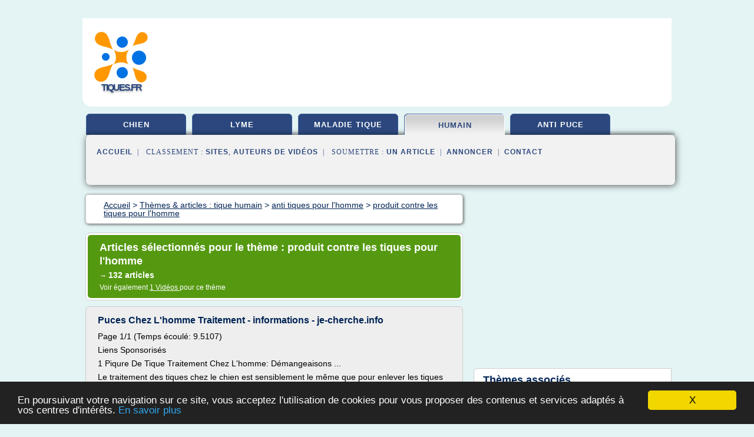

--- FILE ---
content_type: text/html; charset=UTF-8
request_url: https://www.tiques.fr/ti2/c,k/bloglist/produit+contre+les+tiques+pour+l+homme,0
body_size: 70976
content:
<html><head><title>produit contre les tiques pour l'homme :
              Puces Chez L'homme Traitement - informations - je-cherche.info
                (article) 
              </title><meta http-equiv="content-type" content="text/html; charset=utf-8"/><meta name="description" content="Sites sur produit contre les tiques pour l'homme: ; "/><meta name="keywords" content="tique humain, produit contre les tiques pour l'homme, vid&#xE9;os, article, videos, articles, video, vid&#xE9;o"/><meta content="General" name="rating"/><link href="/taggup/css/style,v2.css" rel="stylesheet" type="text/css"/><link href="/taggup/css/fluid_grid.css" rel="stylesheet" type="text/css"/><link href="/taggup/css/glow-tabs/tabs.css" rel="stylesheet" type="text/css"/><script type="text/javascript" src="/taggup//js/taggup.js"><!--NOT EMPTY--></script><script src="/taggup/domains/common/jquery/js/jquery-1.7.1.min.js"><!--NOT EMPTY--></script><script src="/taggup/domains/common/jquery/js/jquery-ui-1.8.17.custom.min.js"><!--NOT EMPTY--></script><link href="/taggup/domains/common/jquery/css/ui-lightness/jquery-ui-1.8.17.custom.css" media="all" type="text/css" rel="stylesheet"/><script type="text/javascript" src="/taggup/domains/common/windows_js_1.3/javascripts/prototype.js"><!--NOT EMPTY--></script><script type="text/javascript" src="/taggup/domains/common/windows_js_1.3/javascripts/window.js"><!--NOT EMPTY--></script><script type="text/javascript" src="/taggup/domains/common/windows_js_1.3/javascripts/effects.js"><!--NOT EMPTY--></script><script type="text/javascript" src="/taggup/domains/common/windows_js_1.3/javascripts/window_ext.js"><!--NOT EMPTY--></script><link href="/taggup/domains/common/windows_js_1.3/themes/default.css" rel="stylesheet" type="text/css"/><script type="text/javascript">var switchTo5x=true;</script>
<script type="text/javascript" src="https://w.sharethis.com/button/buttons.js"></script>
<script type="text/javascript" src="https://s.sharethis.com/loader.js"></script>

<script type="text/javascript">

   jQuery.noConflict();

   jQuery(document).ready(function(){
     jQuery("a.ext").click(function(){ 
        var url = this.href;

        jQuery.ajax({
        async: false,
        type: "GET",
        url: "/logger", 
        data: {
                sid: Math.random(), 
                clicked: url,
		source: window.location.href
        },
        contentType: "application/x-www-form-urlencoded; charset=UTF-8",
        cache: false
        });
        return true; 
    });
  });

  </script><meta name="viewport" content="width=device-width, initial-scale=1"/><script async="" src="https://pagead2.googlesyndication.com/pagead/js/adsbygoogle.js"><!--NOT EMPTY--></script><script>
	  (adsbygoogle = window.adsbygoogle || []).push({
	    google_ad_client: "ca-pub-0960210551554417",
	    enable_page_level_ads: true
	  });
	</script></head><body id="top"><script type="text/javascript">
  window.google_analytics_uacct = "UA-1031560-1"
</script>
<center><div id="fixed_header"><div id="fixed_header_logo"><a href="/"><img border="0" src="/logo.png"/></a></div><div id="fixed_header_menu" style="padding-right: 30px"><a onclick="Element.show('navigation_menu'); Element.hide('show_menu');Element.show('hide_menu');" id="show_menu" style="cursor: pointer">Menu</a><a onclick="Element.hide('navigation_menu'); Element.hide('hide_menu');Element.show('show_menu');" id="hide_menu" style="cursor: pointer">Fermer Menu</a></div></div><script type="text/javascript">
    Element.hide('hide_menu');
  </script><div id="fixed_header_mobile"><div id="fixed_header_mobile_logo"><a href="/"><img border="0" src="/logo.png"/></a></div><div id="fixed_header_mobile_menu" style="padding-right: 30px"><a onclick="Element.show('navigation_menu'); Element.hide('show_mobile_menu');Element.show('hide_mobile_menu');" id="show_mobile_menu" style="cursor: pointer">Menu</a><a onclick="Element.hide('navigation_menu'); Element.hide('hide_mobile_menu');Element.show('show_mobile_menu');" id="hide_mobile_menu" style="cursor: pointer">Fermer Menu</a></div></div><script type="text/javascript">
    Element.hide('hide_mobile_menu');
  </script><script type="text/javascript"><!--
     if(jQuery(window).outerWidth() > 768){
       jQuery("#fixed_header").hide();
     }

     jQuery(window).resize(function () {
        jQuery("#navigation_menu").hide();
        jQuery("#hide_mobile_menu").hide();
        jQuery("#show_mobile_menu").show();
        jQuery("#hide_menu").hide();
        jQuery("#show_menu").show();
        if (jQuery(this).scrollTop() > 80) {
           jQuery("#fixed_header").show();
        } else {
           jQuery("#fixed_header").hide();
        }
     });


     jQuery(window).scroll(function () { 
	jQuery("#navigation_menu").hide();
	jQuery("#hide_mobile_menu").hide();
	jQuery("#show_mobile_menu").show();
	jQuery("#hide_menu").hide();
	jQuery("#show_menu").show();

	if (jQuery(this).scrollTop() > 80) {
           jQuery("#fixed_header").show();
	} else {
	   jQuery("#fixed_header").hide();
	}
     });

      --></script><div id="container"><!--header-top--><div class="logo_container"><table cellspacing="0" cellpadding="10" border="0"><tr><td align="center">      <a href="/">
        <img border="0" src="/logo.png"/>
      </a>
      <div class="logo"><a>tiques.fr</a></div>

</td><td><div class="header_banner_ad"><!-- CSS dans style,v2.css
-->


<script type="text/javascript">
<!--
        google_ad_client = "pub-0960210551554417";
        /* pageheader */
        google_ad_slot = "9359404680";
        google_ad_width = 728;
        google_ad_height = 90;
        //-->
        </script>
        <script type="text/javascript"
                src="https://pagead2.googlesyndication.com/pagead/show_ads.js">
        <!--NOT EMPTY-->
        </script>




</div></td></tr></table></div><div id="navigation_menu"><ul><li><a href="/index.html">Accueil</a></li><li><a href="/index.html"> Chien Tique</a></li><li><a href="/ti2/2/maladie+de+lyme.html"> Maladie De Lyme</a></li><li><a href="/ti2/3/maladie+tique.html"> Maladie Tique</a></li><li><a href="/ti2/4/tique+humain.html" id="current" class="selected"> Tique Humain</a></li><li><a href="/ti2/5/anti+puce.html"> Anti Puce</a></li><li><a href="/ti2/top/blogs/0">Classement de Sites</a></li><li><a href="/ti2/top/producers/0">Classement Auteurs de Vid&#xE9;os</a></li><li><a rel="nofollow" href="/submit.php">
        Soumettre 
      un article</a></li><li><a rel="nofollow" href="/advertise.php">Annoncer</a></li><li><a rel="nofollow" href="/contact.php">Contact</a></li></ul></div><script type="text/javascript">
             Element.hide('navigation_menu');
           </script><div id="header"><ul id="navigation"><li><a href="/index.html">chien</a></li><li><a href="/ti2/2/maladie+de+lyme.html">lyme</a></li><li><a href="/ti2/3/maladie+tique.html">maladie tique</a></li><li id="current" class="selected"><a href="/ti2/4/tique+humain.html">humain</a></li><li><a href="/ti2/5/anti+puce.html">anti puce</a></li><li class="shadow"/></ul><div id="subnavigation"><span>&#xA0;&#xA0;</span><a href="/index.html">Accueil</a><span>&#xA0;&#xA0;|&#xA0;&#xA0; 
        Classement :
      </span><a href="/ti2/top/blogs/0">Sites</a><span>, </span><a href="/ti2/top/producers/0">Auteurs de Vid&#xE9;os</a><span>&#xA0;&#xA0;|&#xA0;&#xA0; 
        Soumettre :
      </span><a rel="nofollow" href="/submit.php">un article</a><span>&#xA0;&#xA0;|&#xA0;&#xA0;</span><a rel="nofollow" href="/advertise.php">Annoncer</a><span>&#xA0;&#xA0;|&#xA0;&#xA0;</span><a rel="nofollow" href="/contact.php">Contact</a><div id="header_ad"><script type="text/javascript"><!--
        google_ad_client = "pub-0960210551554417";
        /* 728x15, created 3/31/11 */
        google_ad_slot = "0839699374";
        google_ad_width = 728;
        google_ad_height = 15;
        //-->
        </script>
        <script type="text/javascript"
        src="https://pagead2.googlesyndication.com/pagead/show_ads.js">
          <!--NOT EMPTY-->
        </script>
</div></div></div><div id="content"><div id="path"><ol vocab="http://schema.org/" typeof="BreadcrumbList" id="path_BreadcrumbList"><li property="itemListElement" typeof="ListItem"><a property="item" typeof="WebPage" href="/index.html"><span property="name">Accueil</span></a><meta property="position" content="1"/></li><li><span> &gt; </span></li><li property="itemListElement" typeof="ListItem"><a class="selected" property="item" typeof="WebPage" href="/ti2/4/tique+humain.html"><span property="name">Th&#xE8;mes &amp; articles :
                            tique humain</span></a><meta property="position" content="2"/></li><li><span> &gt; </span></li><li property="itemListElement" typeof="ListItem"><a href="/ti2/c,k/bloglist/anti+tiques+pour+l+homme,0" typeof="WebPage" property="item"><span property="name">anti tiques pour l'homme</span></a><meta property="position" content="3"/></li><li><span> &gt; </span></li><li property="itemListElement" typeof="ListItem"><a href="/ti2/c,k/bloglist/produit+contre+les+tiques+pour+l+homme,0" typeof="WebPage" property="item"><span property="name">produit contre les tiques pour l'homme</span></a><meta property="position" content="4"/></li></ol></div><div id="main_content"><div class="pagination"><div class="pagination_inner"><p class="hilite">
        Articles s&#xE9;lectionn&#xE9;s pour le th&#xE8;me : 
      produit contre les tiques pour l'homme</p><p> 
		      &#x2192; <span class="bold">132
        articles 
      </span></p><p>
         Voir &#xE9;galement
      <a href="/ti2/c,k/videolist/produit+contre+les+tiques+pour+l+homme,0">1 
        Vid&#xE9;os
      </a>
        pour ce th&#xE8;me
      </p></div></div><div id="itemList"><div class="evenItem"><h1>Puces Chez L'homme Traitement - informations - je-cherche.info</h1><p>Page 1/1 (Temps &#xE9;coul&#xE9;: 9.5107)</p><p>Liens Sponsoris&#xE9;s</p><p>1 Piqure De Tique Traitement Chez L'homme: D&#xE9;mangeaisons ...</p><p>Le traitement des tiques chez le chien est sensiblement le m&#xEA;me que pour enlever les tiques chez l'homme. Le tire-tique est efficace avec la m&#xEA;me technique d'enl&#xE8;vement que pour une tique sur...<read_more/></p><p><a target="_blank" href="/ti2/blog/www.je-cherche.info/0#http://www.je-cherche.info/-Puces+Chez+L'homme+Traitement" class="ext" rel="nofollow">
        Lire la suite
      <img class="icon" border="0" src="/taggup/domains/common/ext_arrow.png"/></a></p><p><br/><span class="property">
        Site :
      </span><a href="/ti2/blog/www.je-cherche.info/0">http://www.je-cherche.info</a></p><div class="tag_ad">

<style type="text/css">
@media (min-width: 769px) {
div.tag_ad_1_desktop {  }
div.tag_ad_1_mobile { display: none }
}

@media (max-width: 768px) {
div.tag_ad_1_mobile {  }
div.tag_ad_1_desktop { display: none }
}

</style>

<div class="tag_ad_1_desktop">

<script type="text/javascript"><!--
        google_ad_client = "pub-0960210551554417";
        /* 468x15, created 3/31/11 */
        google_ad_slot = "8030561878";
        google_ad_width = 468;
        google_ad_height = 15;
        //-->
        </script>
        <script type="text/javascript"
        src="https://pagead2.googlesyndication.com/pagead/show_ads.js">
          <!--NOT EMPTY-->
        </script>

</div>


<div class="tag_ad_1_mobile">

<script async src="//pagead2.googlesyndication.com/pagead/js/adsbygoogle.js"></script>
<!-- responsive-text-display -->
<ins class="adsbygoogle"
     style="display:block"
     data-ad-client="ca-pub-0960210551554417"
     data-ad-slot="9996705600"
     data-ad-format="auto"></ins>
<script>
(adsbygoogle = window.adsbygoogle || []).push({});
</script>

</div>
</div></div><div class="oddItem"><h2>Anti tique 100% naturel &#x2013; Association Galgos</h2><p>avril 29th, 2012</p><p>jpp</p><p>Marie Anne nous donne aujourd'hui la recette pour pr&#xE9;parer un rem&#xE8;de contre les puces et les tiques, 100% naturel, tout aussi efficace que les anti parasites chimiques, qui sont plus chers et beaucoup plus toxiques.</p><p>Pour les chiens:</p><p>5 &#xE0; 6 cuill&#xE8;res &#xE0; soupe de vinaigre blanc ou de vinaigre de cidre</p><p>15 gouttes d'huile essentielle de lavande</p><p>Compl&#xE9;ter &#xE0; l'eau de source. Bien agiter, c'est pr&#xEA;t.</p><p>Pour les chats:</p><p>remplacer l'huile essentielle par de l'hydrolat de...<read_more/></p><p><a target="_blank" href="/ti2/blog/unclassified/0#http://www.association-galgos.fr/anti-tique-100-naturel/1108/" class="ext" rel="nofollow">
        Lire la suite
      <img class="icon" border="0" src="/taggup/domains/common/ext_arrow.png"/></a></p><p><br/><span class="property">
        Site :
      </span>http://www.association-galgos.fr</p><div class="tag_ad">

<style type="text/css">
@media (min-width: 769px) {
div.tag_ad_2_desktop {  }
div.tag_ad_2_mobile { display: none }
}

@media (max-width: 768px) {
div.tag_ad_2_mobile {  }
div.tag_ad_2_desktop { display: none }
}

</style>

<div class="tag_ad_2_desktop">

<script type="text/javascript"><!--
        google_ad_client = "pub-0960210551554417";
        /* 468x15, created 3/31/11 */
        google_ad_slot = "8030561878";
        google_ad_width = 468;
        google_ad_height = 15;
        //-->
        </script>
        <script type="text/javascript"
        src="https://pagead2.googlesyndication.com/pagead/show_ads.js">
          <!--NOT EMPTY-->
        </script>

</div>


<div class="tag_ad_2_mobile">

<script async src="//pagead2.googlesyndication.com/pagead/js/adsbygoogle.js"></script>
<!-- responsive-text-display -->
<ins class="adsbygoogle"
     style="display:block"
     data-ad-client="ca-pub-0960210551554417"
     data-ad-slot="9996705600"
     data-ad-format="auto"></ins>
<script>
(adsbygoogle = window.adsbygoogle || []).push({});
</script>

</div>
</div></div><div class="evenItem"><h2>Traitement anti-parasitaires externes | Gabereau</h2><p>Certaines de ces maladies peuvent par ailleurs &#xEA;tre transmises &#xE0; l'homme, en particulier aux enfants et personnes &#xE2;g&#xE9;es, dont les d&#xE9;fenses sont plus faibles.</p><p>Afin de prot&#xE9;ger efficacement votre animal et votre famille, il est donc indispensable de traiter efficacement et r&#xE9;guli&#xE8;rement votre animal contre les parasites.</p><p>Ces parasites peuvent &#xEA;tre de diff&#xE9;rente nature :</p><p>parasites...<read_more/></p><p><a target="_blank" href="/ti2/blog/unclassified/0#https://www.gabereau.vet/traitement-anti-parasitaires-externes/" class="ext" rel="nofollow">
        Lire la suite
      <img class="icon" border="0" src="/taggup/domains/common/ext_arrow.png"/></a></p><p><br/><span class="property">
        Site :
      </span>https://www.gabereau.vet</p><div class="tag_ad">
<script async src="//pagead2.googlesyndication.com/pagead/js/adsbygoogle.js"></script>
<!-- responsive-text-display -->
<ins class="adsbygoogle"
     style="display:block"
     data-ad-client="ca-pub-0960210551554417"
     data-ad-slot="9996705600"
     data-ad-format="auto"></ins>
<script>
(adsbygoogle = window.adsbygoogle || []).push({});
</script>

</div></div><div class="oddItem"><h2>Ixogon Tique Tube Produit Anti Tiques pour votre Jardin ...</h2><p>Ixogon Tique Tube Produit Anti Tiques pour votre Jardin - Semble fonctionnner, a voir dans le temps</p><p>Ixogon Tique Tube Produit Anti Tiques pour votre Jardin - Semble fonctionnner, a voir dans le temps</p><p>Charles Bonami</p><p>J'ai d&#xE9;pos&#xE9; les tique tubes dans mon jardin et une chose est sure, elles ont toutes &#xE9;t&#xE9;s vid&#xE9;es de leur ouate par les souris.  Maintenant si le produit avec lequel la ouate est...<read_more/></p><p><a target="_blank" href="/ti2/blog/unclassified/0#http://jardinage.yanew.review/ixogon-tique-tube-produit-anti-tiques-pour-votre-jardin-semble-fonctionnner-a-voir-dans-le-temps/" class="ext" rel="nofollow">
        Lire la suite
      <img class="icon" border="0" src="/taggup/domains/common/ext_arrow.png"/></a></p><p><br/><span class="property">
        Site :
      </span>http://jardinage.yanew.review</p></div><div class="evenItem"><h2>Tique . En Images. Video. Dinosoria</h2><p>Animaux &lt; Arachnides &lt; Tique</p><p>Tique</p><p>La tique est un acarien h&#xE9;matophage qui se fixe par la t&#xEA;te dans la peau des animaux (chien, chat) et parfois de l'homme et qui peut transmettre de graves maladies.</p><p>Plusieurs esp&#xE8;ces de tiques provoquent des paralysies aigu&#xEB;s chez l'homme et les animaux domestiques.</p><p>Des tiques porteuses du virus de la fi&#xE8;vre h&#xE9;morragique du Crim&#xE9;e-Congo ont sem&#xE9; la...<read_more/></p><p><a target="_blank" href="/ti2/blog/unclassified/0#http://dinosoria.com/tique.htm" class="ext" rel="nofollow">
        Lire la suite
      <img class="icon" border="0" src="/taggup/domains/common/ext_arrow.png"/></a></p><p><span class="property">Date: </span>2018-10-29 13:25:40<br/><span class="property">
        Site :
      </span>http://dinosoria.com</p><p><span class="property">
        Th&#xE8;mes li&#xE9;s 
      : </span><a href="/ti2/c,k/bloglist/maladie+due+aux+tiques+chez+l+homme,0" style="font-size: &#10;      16px&#10;    ;">maladie due aux tiques chez l'homme</a> /
         <a href="/ti2/c,k/bloglist/maladie+transmise+par+les+tiques+chez+l+homme,0" style="font-size: &#10;      14px&#10;    ;">maladie transmise par les tiques chez l'homme</a> /
         <a href="/ti2/c,k/bloglist/symptome+maladie+du+tique+chez+l+homme,0" style="font-size: &#10;      14px&#10;    ;">symptome maladie du tique chez l'homme</a> /
         <a href="/ti2/c,k/bloglist/maladie+tique+chez+l+homme,0" style="font-size: &#10;      16px&#10;    ;">maladie tique chez l'homme</a> /
         <a href="/ti2/c,k/bloglist/image+piqure+de+tique+chez+l+homme,0" style="font-size: &#10;      11px&#10;    ;">image piqure de tique chez l'homme</a></p></div><div class="oddItem"><h2>Comment lutter contre les puces, tiques, moustiques et ...</h2><p>Comment lutter contre les puces, tiques, moustiques et autres insectes volants ?</p><p>Les parasites puces et tiques</p><p>Les tiques, les puces et les insectes volants sont sources de nombreuses nuisances pour les chiens et les chats. Leurs piq&#xFB;res sont douloureuses et surtout, tous ces parasites peuvent transmettre des maladies.&#xA0;Des traitements pr&#xE9;ventifs r&#xE9;guliers sont n&#xE9;cessaires pour &#xE9;viter...<read_more/></p><p><a target="_blank" href="/ti2/blog/fr.virbac.com/0#https://fr.virbac.com/home/tout-sante-bien-etre/lutter-contre-les-parasites.html" class="ext" rel="nofollow">
        Lire la suite
      <img class="icon" border="0" src="/taggup/domains/common/ext_arrow.png"/></a></p><p><br/><span class="property">
        Site :
      </span><a href="/ti2/blog/fr.virbac.com/0">https://fr.virbac.com</a></p></div><div class="evenItem"><h2>Tiques : tous les conseils pratiques pour les &#xE9;liminer</h2><p>Comment retirer une tique chez un chat ou un chien</p><p>Retirer une tique chez un chat ou un chien est la meilleure solution pour se d&#xE9;barrasser de ce parasite. Mais la proc&#xE9;dure doit se faire d&#xE9;licatement pour ne pas cracher l'abdomen et laisser la t&#xEA;te de la tique dans la peau. Voici les gestes conseill&#xE9;s :</p><p>Se munir d'un crochet tire-tique, l'outil le plus adapt&#xE9;.&#xA0;</p><p>Poser le crochet contre la...<read_more/></p><p><a target="_blank" href="/ti2/blog/unclassified/0#https://www.systemed.fr/conseils-bricolage/tiques,5040.html" class="ext" rel="nofollow">
        Lire la suite
      <img class="icon" border="0" src="/taggup/domains/common/ext_arrow.png"/></a></p><p><br/><span class="property">
        Site :
      </span>https://www.systemed.fr</p></div><div class="oddItem"><h2>Les tiques chez le chien - VetOne</h2><p>o Les tiques peuvent transmettre des maladies dangereuses lorsqu'elles piquent les chiens pour se nourrir.</p><p>o Votre v&#xE9;t&#xE9;rinaire vous recommandera des produits efficaces qui aideront votre chien &#xE0; s'en prot&#xE9;ger.</p><p>o Il ne faut jamais enlever une tique en tirant. Utilisez de pr&#xE9;f&#xE9;rence des tire-tiques permettant de retirer facilement ces parasites ou, &#xE0; d&#xE9;faut, une pince &#xE0; &#xE9;piler en tournant...<read_more/></p><p><a target="_blank" href="/ti2/blog/www.vetone.fr/0#https://www.vetone.fr/conseil/les-tiques-chez-le-chien/" class="ext" rel="nofollow">
        Lire la suite
      <img class="icon" border="0" src="/taggup/domains/common/ext_arrow.png"/></a></p><p><br/><span class="property">
        Site :
      </span><a href="/ti2/blog/www.vetone.fr/0">https://www.vetone.fr</a></p></div><div class="evenItem"><h2>Cl&#xE9;ment-Th&#xE9;kan - Omega Pharma - La gamme n&#xB0;1 en produits ...</h2><p>Les Antiparasitaires Externes (APE) : il est n&#xE9;cessaire de traiter l'animal mais aussi son environnement pour lutter efficacement contre les puces et les tiques. Cl&#xE9;ment-Th&#xE9;kan propose des produits &#xE0; effet imm&#xE9;diat sur les parasites, pour le chien et le chat: spot-on, sprays, shampooings, poudres, ainsi que des produits pour traiter leurs environnements. Pour enlever les tiques fix&#xE9;es sur...<read_more/></p><p><a target="_blank" href="/ti2/blog/www.omega-pharma.fr/0#http://www.omega-pharma.fr/produit.php?docid=146" class="ext" rel="nofollow">
        Lire la suite
      <img class="icon" border="0" src="/taggup/domains/common/ext_arrow.png"/></a></p><p><br/><span class="property">
        Site :
      </span><a href="/ti2/blog/www.omega-pharma.fr/0">http://www.omega-pharma.fr</a></p></div><div class="oddItem"><h2>Morsure de tique et maladie de Lyme chez l'homme, chez le ...</h2><p>Morsure de tique et maladie de Lyme chez l'homme, chez le cheval</p><p>Outre la probabilit&#xE9; de piroplasmose chez le cheval, la morsure d'une ou plusieurs tiques apporte un autre risque, celui de la Borr&#xE9;liose de Lyme, ou maladie de Lyme, chez le cheval et chez l'homme.</p><p>A l'approche de l'&#xE9;t&#xE9;, plus pr&#xE9;cis&#xE9;ment entre mars et octobre, chevaux et humains sont expos&#xE9;s aux morsures des tiques, et...<read_more/></p><p><a target="_blank" href="/ti2/blog/unclassified/0#http://aequus.fr/articles/print.php?id=146" class="ext" rel="nofollow">
        Lire la suite
      <img class="icon" border="0" src="/taggup/domains/common/ext_arrow.png"/></a></p><p><br/><span class="property">
        Site :
      </span>http://aequus.fr</p></div><div class="evenItem"><h2>LymeInfo : Pr&#xE9;vention de la Maladie de Lyme</h2><p>La maladie de Lyme a &#xE9;t&#xE9; identifi&#xE9; dans toute  la France d&#xE8;s 1986. (.pdf)</p><p>Citation :</p><p>"... la l&#xE9;sion initiale, l'&#xE9;ryth&#xE8;me migrant, peut manquer (ou passer inaper&#xE7;u...)" - Doby JM Ouest M&#xE9;dical n&#xB0;9-10, 10-25 mai 1986</p><p>Citation :</p><p>"Nous pensons qu'une mise en garde du public fr&#xE9;quentant les massifs forestiers ext&#xE9;rieurs &#xE0; l'agglom&#xE9;ration m&#xE9;riterait d'&#xEA;tre envisag&#xE9;e, ne serait-ce que...<read_more/></p><p><a target="_blank" href="/ti2/blog/www.lymeinfo.net/0#http://www.lymeinfo.net/francais/preventionfr.html" class="ext" rel="nofollow">
        Lire la suite
      <img class="icon" border="0" src="/taggup/domains/common/ext_arrow.png"/></a></p><p><span class="property">Date: </span>2010-05-31 11:17:20<br/><span class="property">
        Site :
      </span><a href="/ti2/blog/www.lymeinfo.net/0">http://www.lymeinfo.net</a></p></div><div class="oddItem"><h2>CLEMENT THEKAN COLLIER ANTIPARATISAIRE NATUREL POUR CHAT ...</h2><p>CLEMENT THEKAN COLLIER ANTIPARATISAIRE NATUREL POUR CHAT INSECTIFUGE</p><p>Agrandir l'image</p><p>Plus de d&#xE9;tails</p><p>Les conseils de votre pharmacien</p><p>En stock expedi&#xE9; en 1 &#xE0; 2 jours ouvr&#xE9;s</p><p>Attention : derni&#xE8;res pi&#xE8;ces disponibles !</p><p>La quantit&#xE9; minimale pour pouvoir commander ce produit est 1</p><p>Ajouter au panier</p><p>Anti tiques chat</p><p>Cl&#xE9;ment Th&#xE9;kan Collier Insectifuge Naturel Chat</p><p>Le collier antiparasitaire...<read_more/></p><p><a target="_blank" href="/ti2/blog/www.soin-et-nature.com/0#https://www.soin-et-nature.com/fr/anti-tiques-chat-chaton/971-clement-thekan-collier-antiparatisaire-naturel-pour-chat-insectifuge.html" class="ext" rel="nofollow">
        Lire la suite
      <img class="icon" border="0" src="/taggup/domains/common/ext_arrow.png"/></a></p><p><br/><span class="property">
        Site :
      </span><a href="/ti2/blog/www.soin-et-nature.com/0">https://www.soin-et-nature.com</a></p></div><div class="evenItem"><h2>Comment enlever une tique sur son chat ?</h2><p>Comment enlever une tique sur son chat ?</p><p>40</p><p>Comme les puces, les tiques sont des parasites externes qui se nourrissent du sang de votre chat. Hormis des r&#xE9;actions inflammatoires et des abc&#xE8;s, elles peuvent transmettre indirectement des maladies dangereuses et potentiellement mortelles &#xE0; votre petit f&#xE9;lin, notamment l'h&#xE9;mobartonellose.</p><p>Acc&#xE8;s Rapide au Contenu</p><p>5 Pr&#xE9;venir le retour des tiques...<read_more/></p><p><a target="_blank" href="/ti2/blog/www.univers-chat.com/0#https://www.univers-chat.com/comment-enlever-une-tique-sur-son-chat/" class="ext" rel="nofollow">
        Lire la suite
      <img class="icon" border="0" src="/taggup/domains/common/ext_arrow.png"/></a></p><p><br/><span class="property">
        Site :
      </span><a href="/ti2/blog/www.univers-chat.com/0">https://www.univers-chat.com</a></p></div><div class="oddItem"><h2>Maladies transmises par les tiques - R&#xE9;publique et canton ...</h2><p>Maladies transmises par les tiques</p><p>CorpsHautCentre</p><p>La tique</p><p>La tique la plus commune en Suisse porte le nom d'Ixodes ricinus et peut transmettre deux types de maladie infectieuse: la borr&#xE9;liose de Lyme et l'enc&#xE9;phalite &#xE0; tiques.</p><p>Les for&#xEA;ts &#xE0; riche sous-bois et les lisi&#xE8;res de for&#xEA;ts constituent l'habitat id&#xE9;al de la tique. L&#xE0;, elle vit au niveau du sol et sur la v&#xE9;g&#xE9;tation basse, en...<read_more/></p><p><a target="_blank" href="/ti2/blog/unclassified/0#https://www.ne.ch/autorites/DFS/SCSP/medecin-cantonal/maladies-vaccinations/Pages/tiques.aspx" class="ext" rel="nofollow">
        Lire la suite
      <img class="icon" border="0" src="/taggup/domains/common/ext_arrow.png"/></a></p><p><br/><span class="property">
        Site :
      </span>https://www.ne.ch</p></div><div class="evenItem"><h2>L'huile essentielle d&#x2019;arbre &#xE0; th&#xE9; pour lutter contre les ...</h2><p>Home &#xBB; Rem&#xE8;des naturels &#xBB; Autres traitements &#xBB; L'huile essentielle d'arbre &#xE0; th&#xE9; pour lutter contre les puces et les tiques</p><p>L'huile essentielle d'arbre &#xE0; th&#xE9; pour lutter contre les puces et les tiques</p><p>&#xB7; 5 d&#xE9;cembre 2018</p><p>L'huile essentielle d'arbre &#xE0; th&#xE9; a des propri&#xE9;t&#xE9;s antibiotiques et antiseptiques pour lutter contre les puces et les tiques. Par contre, on ne doit pas l'utiliser...<read_more/></p><p><a target="_blank" href="/ti2/blog/amelioretasante.com/0#https://amelioretasante.com/lhuile-essentielle-darbre-a-the-pour-lutter-contre-les-puces-et-les-tiques/" class="ext" rel="nofollow">
        Lire la suite
      <img class="icon" border="0" src="/taggup/domains/common/ext_arrow.png"/></a></p><p><br/><span class="property">
        Site :
      </span><a href="/ti2/blog/amelioretasante.com/0">https://amelioretasante.com</a></p></div><div class="oddItem"><h2>CLEMENT THEKAN COLLIER ANTIPARATISAIRE NATUREL POUR CHIEN ...</h2><p>Le collier antiparasitaire insectifuge naturel sans insecticide permet de prot&#xE9;ger durablement votre chat contre les infestions de tiques et de puces, et ce, grace &#xE0; la puissance r&#xE9;pulsive des huiles essentielles qu'ils contient.</p><p>Description du collier antiparasitaire naturel pour chien</p><p>Les colliers insectifuges Cl&#xE9;ment-Th&#xE9;kan sont sans insecticide et ne contiennent que des principes actifs...<read_more/></p><p><a target="_blank" href="/ti2/blog/www.soin-et-nature.com/0#https://www.soin-et-nature.com/fr/anti-puces/972-clement-thekan-collier-antiparatisaire-naturel-pour-chien-insectifuge.html" class="ext" rel="nofollow">
        Lire la suite
      <img class="icon" border="0" src="/taggup/domains/common/ext_arrow.png"/></a></p><p><br/><span class="property">
        Site :
      </span><a href="/ti2/blog/www.soin-et-nature.com/0">https://www.soin-et-nature.com</a></p></div><div class="evenItem"><h2>Tiques chez le chien. Informations, traitements &amp; conseils ...</h2><p>Tiques chez le chien. Les maladies.</p><p>La&#xA0;piroplasmose oubab&#xE9;siose : C'est une maladie du sang. Cela provoque l'&#xE9;clatement des globules rouges du chien et est souvent &#xE0; l'origine d'une an&#xE9;mie. La maladie peut gravement perturber le fonctionnement de divers organes : reins, articulations, poumons, coeur, yeux. Il s'agit ici d'une urgence v&#xE9;t&#xE9;rinaire.</p><p>L'ehrlichiose&#xA0;et les&#xA0;anaplasmoses : Ce...<read_more/></p><p><a target="_blank" href="/ti2/blog/mon-veterinaire-de-garde.fr/0#https://mon-veterinaire-de-garde.fr/pathologies-frequentes/pathologie-chien/tiques-chez-le-chien/" class="ext" rel="nofollow">
        Lire la suite
      <img class="icon" border="0" src="/taggup/domains/common/ext_arrow.png"/></a></p><p><br/><span class="property">
        Site :
      </span><a href="/ti2/blog/mon-veterinaire-de-garde.fr/0">https://mon-veterinaire-de-garde.fr</a></p></div><div class="oddItem"><h2>Prot&#xE9;ger son chien des tiques - Tique du chien - Enlever ...</h2><p>Pour les chiens il y a une vaste gamme de produits r&#xE9;pulsifs contre les parasites tels que les puces, les tiques, les poux et les acariens, des r&#xE9;pulsifs qui sont vendus sous la forme de m&#xE9;dicament, Spot On, spray, de collier ou de m&#xE9;daille et qui donnent de bons r&#xE9;sultats. Nous conseillions le collier ou une discr&#xE8;te m&#xE9;daille qui accompagne tous les jours votre chien du printemps &#xE0;...<read_more/></p><p><a target="_blank" href="/ti2/blog/unclassified/0#http://educationcanine-vaud.ch/proteger-son-chien-des-tiques/" class="ext" rel="nofollow">
        Lire la suite
      <img class="icon" border="0" src="/taggup/domains/common/ext_arrow.png"/></a></p><p><br/><span class="property">
        Site :
      </span>http://educationcanine-vaud.ch</p></div><div class="evenItem"><h2>Tiques chez le chat &#x2013; Conseils v&#xE9;to illustr&#xE9;s &#x2013; Catedog</h2><p>Sujets en lien&#xA0;avec les tiques chez le chat</p><p>Mon chat a une tique, que faire ? Comment enlever une tique sur un chat ou sur une personne ? Comment traiter son chat ? Les tiques peuvent-elles transmettre des maladies &#xE0; mon chat ? Quelles en sont les sympt&#xF4;mes ?</p><p>D&#xE9;couvrez nos conseils v&#xE9;t&#xE9;rinaires illustr&#xE9;s et des r&#xE9;ponses aux questions que vous vous posez sur ce parasite du chat...</p><p>Pourquoi...<read_more/></p><p><a target="_blank" href="/ti2/blog/catedog.com/0#https://catedog.com/chat/03-sante-chat/02-prevention-soins-et-hygiene-chat/debarasser-traitement-anti-tique-chat/" class="ext" rel="nofollow">
        Lire la suite
      <img class="icon" border="0" src="/taggup/domains/common/ext_arrow.png"/></a></p><p><br/><span class="property">
        Site :
      </span><a href="/ti2/blog/catedog.com/0">https://catedog.com</a></p></div><div class="oddItem"><h2>Ixogon Tique Tube Produit Anti Tiques pour votre Jardin ...</h2><p>Ixogon Tique Tube Produit Anti Tiques pour votre Jardin - Vraiment efficace</p><p>by Thomas&#xA0;Marconi on septembre 26, 2018</p><p>Mon exp&#xE9;rience c'est que je n'ai pas eu de tique n&#xEE;mes ancien.</p><p>Excellent produit,peu couteux , simple d'usage et facile a entreposer les tiques ont compl&#xE8;tement disparu de mon jardin en quelques semaines.</p><p>Nous avons d&#xE9;but&#xE9; le traitement cet &#xE9;t&#xE9;.  C'est tr&#xE8;s facile, il...<read_more/></p><p><a target="_blank" href="/ti2/blog/unclassified/0#http://proposeesjardin.ga/ixogon-tique-tube-produit-anti-tiques-pour-votre-jardin-vraiment-efficace/" class="ext" rel="nofollow">
        Lire la suite
      <img class="icon" border="0" src="/taggup/domains/common/ext_arrow.png"/></a></p><p><br/><span class="property">
        Site :
      </span>http://proposeesjardin.ga</p></div><div class="evenItem"><h2>Tiques chez le chien &#x2013; Conseils v&#xE9;to illustr&#xE9;s &#x2013; Catedog</h2><p>Comment enlever une tique sur un chien ou sur une personne ? Comment traiter son chien ? Les tiques peuvent-elles transmettre des maladies &#xE0; mon chien ? Quelles en sont les sympt&#xF4;mes ?</p><p>D&#xE9;couvrez nos conseils v&#xE9;t&#xE9;rinaires illustr&#xE9;s et des r&#xE9;ponses aux questions que vous vous posez sur ce parasite du chien...</p><p>Pourquoi traiter son chien contre les tiques</p><p>Description de la&#xA0;tique</p><p>Les tiques...<read_more/></p><p><a target="_blank" href="/ti2/blog/catedog.com/0#https://catedog.com/chien/03-sante-chien/02-prevention-soins-et-hygiene-chien/debarasser-traitement-anti-tique-chien/" class="ext" rel="nofollow">
        Lire la suite
      <img class="icon" border="0" src="/taggup/domains/common/ext_arrow.png"/></a></p><p><br/><span class="property">
        Site :
      </span><a href="/ti2/blog/catedog.com/0">https://catedog.com</a></p></div><div class="oddItem"><h2>Un vaccin contre la maladie de Lyme ? (transmise par les ...</h2><p>Un vaccin contre la maladie de Lyme ? (transmise par les tiques)</p><p>Partager :</p><p>R&#xE9;dig&#xE9; par Docteur Arnault Pfersdorff le</p><p>24 juillet 2015</p><p>Les morsures de tiques sont susceptibles de transmettre un certain nombre d'infections, dont les borr&#xE9;lioses (la plus connue &#xE9;tant la maladie de Lyme), et des maladies virales, dont l'enc&#xE9;phalite &#xE0; tiques due aux flavivirus (tickborne encephalitis : TBE des...<read_more/></p><p><a target="_blank" href="/ti2/blog/unclassified/0#http://www.pediatre-online.fr/infections/un-vaccin-contre-la-maladie-de-lyme/" class="ext" rel="nofollow">
        Lire la suite
      <img class="icon" border="0" src="/taggup/domains/common/ext_arrow.png"/></a></p><p><br/><span class="property">
        Site :
      </span>http://www.pediatre-online.fr</p></div><div class="evenItem"><h2>Huile essentielle de Tea Tree contre les tiques.</h2><p>Autres pr&#xE9;cautions .</p><p>Malgr&#xE9; leur taille minuscule les tiques sont consid&#xE9;r&#xE9;es comme les transmetteurs d'un grand nombre de bact&#xE9;ries pathog&#xE8;nes. L'huile essentielle de Tea Tree &#xA0;(Arbre &#xE0; th&#xE9;)&#xA0;est une arme efficace contre les tiques. Acaricide, r&#xE9;pulsif, antibact&#xE9;rienne et apaisante elle apporte ses bienfaits dans les diff&#xE9;rentes &#xE9;tapes de la protection contre les morsures des...<read_more/></p><p><a target="_blank" href="/ti2/blog/unclassified/0#http://essence-tea-tree.fr/insectes-et-parasites/tiques/" class="ext" rel="nofollow">
        Lire la suite
      <img class="icon" border="0" src="/taggup/domains/common/ext_arrow.png"/></a></p><p><br/><span class="property">
        Site :
      </span>http://essence-tea-tree.fr</p></div><div class="oddItem"><h2>happypets.bayer.be - Maladies</h2><p>Les chats qui ont des puces sont souvent porteurs de la maladie des griffes du chat (ou lymphogranulome b&#xE9;nin provoqu&#xE9; par la bact&#xE9;rie Bartonella henselae) sans pr&#xE9;senter de sympt&#xF4;mes &#xE9;vidents de la maladie. Une griffure ou une morsure peuvent &#xEA;tre &#xE0; l'origine de la transmission de cette bact&#xE9;rie dangereuse &#xE0; l'homme.</p><p>Chez l'homme cette bact&#xE9;rie passe le plus souvent inaper&#xE7;ue mais...<read_more/></p><p><a target="_blank" href="/ti2/blog/happypets.bayer.be/0#https://happypets.bayer.be/fr/chat/maladies/" class="ext" rel="nofollow">
        Lire la suite
      <img class="icon" border="0" src="/taggup/domains/common/ext_arrow.png"/></a></p><p><br/><span class="property">
        Site :
      </span><a href="/ti2/blog/happypets.bayer.be/0">https://happypets.bayer.be</a></p></div><div class="evenItem"><h2>Les tiques au jardin ou en for&#xEA;t - jardinature.net</h2><p>Les tiques au jardin ou en for&#xEA;t</p><p>&#xA0;</p><p>G&#xE9;n&#xE9;ralit&#xE9;s</p><p>Les tiques sont des acariens ectoparasites. Elles passent une partie de leur cycle sur la peau de mammif&#xE8;res, d'oiseaux ou de reptiles, se nourrissant de leur sang gr&#xE2;ce &#xE0; un rostre.</p><p>&#xA0;</p><p>Ce sont les plus grands repr&#xE9;sentants de l'ordre des acariens. Certaines peuvent d&#xE9;passer 1 centim&#xE8;tre de long.</p><p>Les tiques ont une peau &#xE9;paisse et quatre...<read_more/></p><p><a target="_blank" href="/ti2/blog/unclassified/0#https://www.jardinature.net/tiques.htm" class="ext" rel="nofollow">
        Lire la suite
      <img class="icon" border="0" src="/taggup/domains/common/ext_arrow.png"/></a></p><p><br/><span class="property">
        Site :
      </span>https://www.jardinature.net</p></div><div class="oddItem"><h2>Traitement Puces Humain - informations : Je-Cherche.info</h2><p>Page 1/1 (Temps &#xE9;coul&#xE9;: 4.4576)</p><p>Liens Sponsoris&#xE9;s</p><p>1 Traitements Naturels Anti-puce Du Chat Ou Du Chien</p><p>La nature est bien faite. Les puces, comme la plupart des parasites et insectes, d&#xE9;testent l'odeur de certaines plantes. Mais pour traiter efficacement votre animal de compagnie, il convient de mettre toutes les chances de votre...<read_more/></p><p><a target="_blank" href="/ti2/blog/je-cherche.info/0#http://je-cherche.info/-Traitement+Puces+Humain" class="ext" rel="nofollow">
        Lire la suite
      <img class="icon" border="0" src="/taggup/domains/common/ext_arrow.png"/></a></p><p><br/><span class="property">
        Site :
      </span><a href="/ti2/blog/je-cherche.info/0">http://je-cherche.info</a></p></div><div class="evenItem"><h2>Maladie de Lyme chez le chien : sympt&#xF4;mes, causes ...</h2><p>10 Que retenir de cet article ?</p><p>Qu'est ce que la maladie de lyme?</p><p>La maladie de lyme est une maladie qui est d&#xFB;e &#xE0; une bact&#xE9;rie appel&#xE9;e "Borrelia burgdorferi". La maladie de lyme peut &#xEA;tre connue aussi sous le nom de "borr&#xE9;liose". Cette bact&#xE9;rie est inocul&#xE9;e par ce qu'on appelle "un arthropode h&#xE9;matophage"telle que la tique.</p><p>En grec, le mot "h&#xE9;matophage"signifie "se nourrir de sang" et...<read_more/></p><p><a target="_blank" href="/ti2/blog/www.dressagechien.net/0#https://www.dressagechien.net/sante-du-chien/maladie-de-lyme-chien" class="ext" rel="nofollow">
        Lire la suite
      <img class="icon" border="0" src="/taggup/domains/common/ext_arrow.png"/></a></p><p><br/><span class="property">
        Site :
      </span><a href="/ti2/blog/www.dressagechien.net/0">https://www.dressagechien.net</a></p></div><div class="oddItem"><h2>Maladie de Lyme chez le chien. Diagnotic, traitements ...</h2><p>Accueil &#xBB; pathologies fr&#xE9;quentes &#xBB; pathologie chien &#xBB; La maladie de Lyme chez le chien</p><p>La maladie de Lyme chez le chien</p><p>Par adminlafou | 20 juin 2018</p><p>La maladie de Lyme chez le chien</p><p>4.8 / 5 - 11 votes</p><p>La maladie de Lyme chez le chien</p><p>Si vous poss&#xE9;dez un chien, le nom de la maladie de Lyme ne doit pas vous &#xEA;tre inconnue.&#xA0; La maladie de Lyme est &#xE9;galement appel&#xE9;e &#xAB;&#xA0;Borr&#xE9;liose&#xA0;&#xBB;....<read_more/></p><p><a target="_blank" href="/ti2/blog/mon-veterinaire-de-garde.fr/0#https://mon-veterinaire-de-garde.fr/pathologies-frequentes/pathologie-chien/maladie-de-lyme-chez-le-chien/" class="ext" rel="nofollow">
        Lire la suite
      <img class="icon" border="0" src="/taggup/domains/common/ext_arrow.png"/></a></p><p><br/><span class="property">
        Site :
      </span><a href="/ti2/blog/mon-veterinaire-de-garde.fr/0">https://mon-veterinaire-de-garde.fr</a></p></div><div class="evenItem"><h2>Traitement anti-tiques - V&#xE9;t&#xE9;rinaire ALIZEE PARIS 14</h2><p>Vous &#xEA;tes ici : Accueil &gt; Traitement tiques</p><p>TIQUE&#xA0;: PAS DE PANIQUE ON A LA TACTIQUE &#xC0; LA CLINIQUE V&#xC9;T&#xC9;RINAIRE ALIZ&#xC9;E PARIS 14</p><p>Attention, tique est un mot f&#xE9;minin. On dit une tique, et non pas un tique. A ne pas confondre avec un tic nerveux !&#xA0;</p><p>LES TIQUES DU CHIEN ET DU CHAT EN FRANCE</p><p>Les tiques SE R&#xC9;PARTISSENT SUR TOUT le territoire fran&#xE7;ais. En France, elles sont essentiellement...<read_more/></p><p><a target="_blank" href="/ti2/blog/www.veterinairefeveparis14.com/0#https://www.veterinairefeveparis14.com/tiques.php" class="ext" rel="nofollow">
        Lire la suite
      <img class="icon" border="0" src="/taggup/domains/common/ext_arrow.png"/></a></p><p><br/><span class="property">
        Site :
      </span><a href="/ti2/blog/www.veterinairefeveparis14.com/0">https://www.veterinairefeveparis14.com</a></p></div><div class="oddItem"><h2>Anti-puces chien, produits antiparasitaires pour chien</h2><p>Suivant</p><p>Les conseils d'achat Produits anti-puces et tiques pour chien, vermifuge</p><p>Afin de maintenir la sant&#xE9; et le bien-&#xEA;tre de son chien tout au long de l'ann&#xE9;e, le traiter contre les parasites est une pratique d'hygi&#xE8;ne et de confort indispensable &#xE0; lui apporter.</p><p>Qu'il soit question de parasites internes ou externes, de nombreux produits sont &#xE0; votre disposition dans notre cat&#xE9;gorie...<read_more/></p><p><a target="_blank" href="/ti2/blog/www.zoomalia.be/0#https://www.zoomalia.be/animalerie/anti-parasite-pour-chien-c-248-1.html" class="ext" rel="nofollow">
        Lire la suite
      <img class="icon" border="0" src="/taggup/domains/common/ext_arrow.png"/></a></p><p><br/><span class="property">
        Site :
      </span><a href="/ti2/blog/www.zoomalia.be/0">https://www.zoomalia.be</a></p></div><div class="evenItem"><h2>Maladie de Lyme : en Alsace, un nombre de cas deux fois ...</h2><p>Les d&#xE9;partements du Bas-Rhin et du Haut-Rhin constituent l'une des zones ayant le plus fort taux d'incidence de borr&#xE9;liose de Lyme en France m&#xE9;tropolitaine. C'est ce qu'indique l'&#xE9;tude Alsa(ce)tique 2014-2015 r&#xE9;alis&#xE9;e par Sant&#xE9; Publique France pour l'Agence r&#xE9;gionale de sant&#xE9;.</p><p>Par M.C.</p><p>Publi&#xE9; le 29/03/2018 &#xE0; 18:28</p><p>Mis &#xE0; jour le 29/03/2018 &#xE0; 18:48</p><p>Les tiques font l'objet d'une...<read_more/></p><p><a target="_blank" href="/ti2/blog/france3-regions.francetvinfo.fr/0#https://france3-regions.francetvinfo.fr/grand-est/maladie-lyme-alsace-deux-fois-plus-touchee-que-moyenne-nationale-1449725.html" class="ext" rel="nofollow">
        Lire la suite
      <img class="icon" border="0" src="/taggup/domains/common/ext_arrow.png"/></a></p><p><span class="property">Date: </span>2018-11-15 20:04:16<br/><span class="property">
        Site :
      </span><a href="/ti2/blog/france3-regions.francetvinfo.fr/0">https://france3-regions.francetvinfo.fr</a></p></div><div class="oddItem"><h2>Tique chez le cheval : sympt&#xF4;mes et traitements ...</h2><p>Tiques et chevaux</p><p>Tiques et chevaux</p><p>Du printemps &#xE0; l'automne, elles attendent, perch&#xE9;es sur les herbes hautes, les broussailles ou les feuilles, &#xE0; l'affut du moindre animal (ou humain) passant &#xE0; sa port&#xE9;e pour s'y accrocher et se nourrir de son sang. Pyroplasmose, fi&#xE8;vre hemorragique sont autant de petits &#xAB;&#xA0;cadeaux&#xA0;&#xBB; que celles-ci peuvent emporter dans leur bagage lorsqu'arrive pour...<read_more/></p><p><a target="_blank" href="/ti2/blog/unclassified/0#https://www.animaderm.com/fr/doc/17_tiques-et-chevaux.html" class="ext" rel="nofollow">
        Lire la suite
      <img class="icon" border="0" src="/taggup/domains/common/ext_arrow.png"/></a></p><p><br/><span class="property">
        Site :
      </span>https://www.animaderm.com</p></div><div class="evenItem"><h2>Les tiques chez le chat - VetOne</h2><p>Pourquoi les tiques sont dangereuses pour les chats&#xA0;?</p><p>Il peut &#xEA;tre tentant de minimiser l'importance des tiques chez les chats car ils sont moins sensibles que les chiens aux maladies les plus connues (comme par exemple la piroplasmose ou la maladie de Lyme). Toutefois, ce ne sont pas les seules pathologies transmises par ces parasites.</p><p>Les morsures de tiques affaiblissent votre chat et, lors...<read_more/></p><p><a target="_blank" href="/ti2/blog/www.vetone.fr/0#https://www.vetone.fr/conseil/les-tiques-chez-le-chat/" class="ext" rel="nofollow">
        Lire la suite
      <img class="icon" border="0" src="/taggup/domains/common/ext_arrow.png"/></a></p><p><br/><span class="property">
        Site :
      </span><a href="/ti2/blog/www.vetone.fr/0">https://www.vetone.fr</a></p></div><div class="oddItem"><h2>LES PUCES PRODUIT NATUREL COMMENT ELIMINER les PUCES et ...</h2><p>LES PUCES PRODUIT NATUREL COMMENT ELIMINER les PUCES et INSECTES avec des Produits Naturels sur nos Animaux tout en prot&#xE9;geant leur Sant&#xE9; et Environnement</p><p>LES PUCES PRODUIT NATUREL COMMENT ELIMINER les PUCES et INSECTES avec des Produits Naturels sur nos Animaux tout en prot&#xE9;geant leur Sant&#xE9; et Environnement.</p><p>Les Puces</p><p>Eliminer les puces et les insectes. Conseils pour lutter naturellement...<read_more/></p><p><a target="_blank" href="/ti2/blog/unclassified/0#http://www.biomelsante.com/les-puces-produit-naturel/" class="ext" rel="nofollow">
        Lire la suite
      <img class="icon" border="0" src="/taggup/domains/common/ext_arrow.png"/></a></p><p><br/><span class="property">
        Site :
      </span>http://www.biomelsante.com</p></div><div class="evenItem"><h2>Shiba Inu Club - Les tiques et les puces - clubshiba.fr</h2><p>Antipuces, anti-tiques et antiparasitaires</p><p>Les chiens sont porteurs le plus souvent de puces et de poux. Ces petits b&#xEA;tes s'attrapent facilement quand votre chien se prom&#xE8;ne, quand il rencontre un cong&#xE9;n&#xE8;re, et m&#xEA;me sur les v&#xEA;tements de ses ma&#xEE;tres.</p><p>M&#xEA;me si vous ne voyez pas les puces, vous pouvez constater que votre chien se gratte, en &#xE9;cartant ses poils vous rep&#xE9;rerez de minuscules...<read_more/></p><p><a target="_blank" href="/ti2/blog/unclassified/0#http://www.clubshiba.fr/index.php/sante-et-hygiene/les-tiques-et-les-puces" class="ext" rel="nofollow">
        Lire la suite
      <img class="icon" border="0" src="/taggup/domains/common/ext_arrow.png"/></a></p><p><br/><span class="property">
        Site :
      </span>http://www.clubshiba.fr</p></div><div class="oddItem"><h2>Tique de lit - PUNAISE DE LIT TRAITEMENT</h2><p>Tout savoir sur la tique</p><p>Cycle de vie&#xA0;:</p><p>Le m&#xE2;le meurt apr&#xE8;s l'accouplement, la femelle meurt apr&#xE8;s la ponte.</p><p>Mode de vie et reproduction des tiques&#xA0;:</p><p>La tique passe du stade de larve au stade adulte en 25 semaines. Les oeufs n'infestent pas l'homme, mais par contre, les larves, les nymphes et les tiques adultes peuvent d&#xE9;j&#xE0; choisir l'homme comme h&#xF4;te.</p><p>Alimentation&#xA0;:</p><p>La tique se sert de...<read_more/></p><p><a target="_blank" href="/ti2/blog/punaisedelittraitement.com/0#http://punaisedelittraitement.com/tique-de-lit/" class="ext" rel="nofollow">
        Lire la suite
      <img class="icon" border="0" src="/taggup/domains/common/ext_arrow.png"/></a></p><p><br/><span class="property">
        Site :
      </span><a href="/ti2/blog/punaisedelittraitement.com/0">http://punaisedelittraitement.com</a></p><p><span class="property">
        Th&#xE8;mes li&#xE9;s 
      : </span><a href="/ti2/c,k/bloglist/plaque+rouge+apres+morsure+de+tique,0" style="font-size: &#10;      14px&#10;    ;">plaque rouge apres morsure de tique</a> /
         <a href="/ti2/c,k/bloglist/produit+contre+les+tiques+pour+l+homme,0" class="selected" style="font-size: &#10;      14px&#10;    ;">produit contre les tiques pour l'homme</a> /
         <a href="/ti2/c,k/bloglist/tique+sur+l+homme+que+faire,0" style="font-size: &#10;      14px&#10;    ;">tique sur l'homme que faire</a> /
         <a href="/ti2/c,k/bloglist/comment+enlever+la+tete+d+une+tique+sur+un+homme,0" style="font-size: &#10;      12px&#10;    ;">comment enlever la tete d'une tique sur un homme</a> /
         <a href="/ti2/c,k/bloglist/piqure+de+tique+sur+l+homme,0" style="font-size: &#10;      14px&#10;    ;">piqure de tique sur l'homme</a></p></div><div class="evenItem"><h2>Les tiques chez le chien, les traitements contre les ...</h2><p>L'importance des tiques est surtout li&#xE9;e &#xE0; la possibilit&#xE9; de transmission lors du repas sanguin d'agents pathog&#xE8;nes vari&#xE9;s provoquant des maladies souvent graves ; chez le chien, les tiques sont en particulier le vecteur de la piroplasmose (ou bab&#xE9;siose), mais aussi de l'erhlichiose (autre maladie mortelle), de la borr&#xE9;liose ou maladie de Lyme, etc.</p><p>Suivant les &#xE9;tudes, 5 &#xE0; 30 % des...<read_more/></p><p><a target="_blank" href="/ti2/blog/www.chien.nozamis.com/0#http://www.chien.nozamis.com/p-tiques.htm" class="ext" rel="nofollow">
        Lire la suite
      <img class="icon" border="0" src="/taggup/domains/common/ext_arrow.png"/></a></p><p><br/><span class="property">
        Site :
      </span><a href="/ti2/blog/www.chien.nozamis.com/0">http://www.chien.nozamis.com</a></p></div><div class="oddItem"><h2>Home Protect - Produit Naturel - Collier pour chiens anti ...</h2><p>Conseils pour lutter naturellement contre les puces et les insectes Non aux produits toxiques ,Economisez sur Medicaments Pour Chiens avec Shopping.com, le leader mondial de la comparaison de prix. Toutes les plus grandes marques sont disponibles et les bonnes ,repousse chien &#xE0; partir de 4,99 . Sif Repousse tiques et puces ! Spray r&#xE9;pulsif natu  &#xE0; partir de 9,95 , REPOUSSE CHIEN 3 EN 1 &#xE0;...<read_more/></p><p><a target="_blank" href="/ti2/blog/chienssolutionsantiparasitairesw.blogspot.com/0#https://chienssolutionsantiparasitairesw.blogspot.com/2013/08/home-protect-produit-naturel-collier_12.html" class="ext" rel="nofollow">
        Lire la suite
      <img class="icon" border="0" src="/taggup/domains/common/ext_arrow.png"/></a></p><p><span class="property">Date: </span>2018-08-28 13:59:47<br/><span class="property">
        Site :
      </span><a href="/ti2/blog/chienssolutionsantiparasitairesw.blogspot.com/0">chienssolutionsantiparasitairesw.blogspot.com</a></p></div><div class="evenItem"><h2>Les tiques du chat, comment les rep&#xE9;rer et comment les ...</h2><p>Les tiques du chat, comment les rep&#xE9;rer et comment les d&#xE9;truire.</p><p>09/07/2014</p><p>Les tiques du chat</p><p>&#xA0;</p><p>Sont des petits animaux de la famille des acariens moins fr&#xE9;quents que les puces mais encore plus dangereux. Elles sont de couleur marron, poss&#xE8;dent 8 pattes et leur taille est d'environ 3 mm, mais cette derni&#xE8;re peut atteindre 16 mm apr&#xE8;s qu'elles se soient gorg&#xE9;es de sang. Les tiques comme...<read_more/></p><p><a target="_blank" href="/ti2/blog/www.micetto.com/0#http://www.micetto.com/conseil/la-tique-du-chat-comment-la-reperer-et-la-detruire" class="ext" rel="nofollow">
        Lire la suite
      <img class="icon" border="0" src="/taggup/domains/common/ext_arrow.png"/></a></p><p><br/><span class="property">
        Site :
      </span><a href="/ti2/blog/www.micetto.com/0">http://www.micetto.com</a></p></div><div class="oddItem"><h2>La tique : des morsures &#xE0; l&#x2019;origine de la maladie de Lyme ...</h2><p>La tique (Ixodida) appartient aux acariens. Elle vit dans la nature au bout des feuilles, des brins d'herbe ou des tiges de v&#xE9;g&#xE9;taux divers, dans l'attente de pouvoir glisser sur le corps d'un animal ou d'un homme qui la fr&#xF4;lerait, afin de se nourrir de son sang via une morsure qui peut &#xEA;tre vecteur de la maladie de Lyme chez l'humain.</p><p>La tique : fiche d'identit&#xE9;</p><p>Les tiques les plus...<read_more/></p><p><a target="_blank" href="/ti2/blog/jardinage.lemonde.fr/0#https://jardinage.lemonde.fr/dossier-1284-tique.html" class="ext" rel="nofollow">
        Lire la suite
      <img class="icon" border="0" src="/taggup/domains/common/ext_arrow.png"/></a></p><p><br/><span class="property">
        Site :
      </span><a href="/ti2/blog/jardinage.lemonde.fr/0">https://jardinage.lemonde.fr</a></p></div><div class="evenItem"><h2>Lindane &#x2014; Wikip&#xE9;dia</h2><p>Expos&#xE9; des risques et mesures de s&#xE9;curit&#xE9;</p><p>R23/24/25</p><p>Toxique par inhalation, par contact avec la peau et par ingestion.</p><p>R36/38</p><p>Irritant pour les yeux et la peau.</p><p>R50/53</p><p>Tr&#xE8;s toxique pour les organismes aquatiques, peut entra&#xEE;ner des effets n&#xE9;fastes &#xE0; long terme pour l'environnement aquatique.</p><p>S 2</p><p>Conserver hors de la port&#xE9;e des enfants.</p><p>S 13</p><p>Conserver &#xE0; l'&#xE9;cart des aliments et boissons,...<read_more/></p><p><a target="_blank" href="/ti2/blog/fr.wikipedia.org/0#https://fr.wikipedia.org/wiki/Lindane" class="ext" rel="nofollow">
        Lire la suite
      <img class="icon" border="0" src="/taggup/domains/common/ext_arrow.png"/></a></p><p><span class="property">Date: </span>2019-02-08 21:57:16<br/><span class="property">
        Site :
      </span><a href="/ti2/blog/fr.wikipedia.org/0">https://fr.wikipedia.org</a></p><p><span class="property">
        Th&#xE8;mes li&#xE9;s 
      : </span><a href="/ti2/c,k/bloglist/maladie+due+aux+tiques+chez+l+homme,0" style="font-size: &#10;      16px&#10;    ;">maladie due aux tiques chez l'homme</a> /
         <a href="/ti2/c,k/bloglist/traitement+contre+les+tiques+chez+l+homme,0" style="font-size: &#10;      14px&#10;    ;">traitement contre les tiques chez l'homme</a> /
         <a href="/ti2/c,k/bloglist/traitement+anti+puce+chez+l+homme,0" style="font-size: &#10;      14px&#10;    ;">traitement anti puce chez l'homme</a> /
         <a href="/ti2/c,k/bloglist/produit+contre+les+tiques+pour+l+homme,0" class="selected" style="font-size: &#10;      14px&#10;    ;">produit contre les tiques pour l'homme</a> /
         <a href="/ti2/c,k/bloglist/produit+anti+tique+pour+l+homme,0" style="font-size: &#10;      14px&#10;    ;">produit anti tique pour l'homme</a></p></div><div class="oddItem"><h2>Frontline pipettes: &#xE0; partir de quel ... - chiens-chats.be</h2><p>Inscrit le: 26 Mar 2007</p><p>Messages: 759</p><p>Localisation: Fl&#xE9;malle/ Li&#xE8;ge</p><p>Age: 59</p><p>Post&#xE9; le: 30/8/2008  9:40</p><p>Les produits anti-puces classiques sont dangereux pour la sant&#xE9; de nos animaux et plus particulierement pour le chat qui y est beaucoup plus sensible que le chien.Ils sont aussi d&#xE9;l&#xE9;t&#xE8;res pour la sant&#xE9; de l'homme. L'animal se l&#xE8;che, l'homme ou l'enfant le caresse et porte parfois les...<read_more/></p><p><a target="_blank" href="/ti2/blog/www.chiens-chats.be/0#https://www.chiens-chats.be/forum/frontline-pipettes-a-partir-de-quel-age-poids-vt11299.html" class="ext" rel="nofollow">
        Lire la suite
      <img class="icon" border="0" src="/taggup/domains/common/ext_arrow.png"/></a></p><p><br/><span class="property">
        Site :
      </span><a href="/ti2/blog/www.chiens-chats.be/0">https://www.chiens-chats.be</a></p></div><div class="evenItem"><h2>Comment pr&#xE9;venir la maladie de Lyme chez les enfants</h2><p>Dans cet article: Se prot&#xE9;ger des tiques Inspecter votre enfant &#xE0; la recherche de tiques Retirer une tique Reconnaitre les sympt&#xF4;mes de la maladie de Lyme Suivre un traitement</p><p>Les tiques causant la maladie de Lyme sont de plus en plus pr&#xE9;sentes dans le monde&#xA0;: elles le sont en Asie, aux &#xC9;tats-Unis et dans pratiquement toute l'Europe, en France bien s&#xFB;r, mais aussi beaucoup en Scandinavie&#xA0;...<read_more/></p><p><a target="_blank" href="/ti2/blog/fr.wikihow.com/0#https://fr.wikihow.com/pr%C3%A9venir-la-maladie-de-Lyme-chez-les-enfants" class="ext" rel="nofollow">
        Lire la suite
      <img class="icon" border="0" src="/taggup/domains/common/ext_arrow.png"/></a></p><p><br/><span class="property">
        Site :
      </span><a href="/ti2/blog/fr.wikihow.com/0">https://fr.wikihow.com</a></p></div><div class="oddItem"><h2>se d&#xE9;barrasser des Tiques au jardin : Rem&#xE8;des de grand ...</h2><p>se d&#xE9;barrasser des Tiques au jardin</p><p>36 messages Page 1 sur 1</p><p>Enregistr&#xE9; le: 21 Sep 2010, 19:10</p><p>par hlio1946 &#xBB; 20 Juin 2012, 09:56</p><p>Bonjour,</p><p>Depuis plus de 30 ans, je n'avais jamais eu ce probl&#xE8;me dans mon jardin : des Tiques nous sautent dessus et sur notre chat !...</p><p>Est-ce &#xE0; cause des h&#xE9;rissons qui fr&#xE9;quentent en nombre le jardin depuis quelques ann&#xE9;es seulement ?</p><p>Toujours est-il que je...<read_more/></p><p><a target="_blank" href="/ti2/blog/www.rustica.fr/0#https://www.rustica.fr/forum-jardinage/debarrasser-des-tiques-jardin-t4328.html" class="ext" rel="nofollow">
        Lire la suite
      <img class="icon" border="0" src="/taggup/domains/common/ext_arrow.png"/></a></p><p><br/><span class="property">
        Site :
      </span><a href="/ti2/blog/www.rustica.fr/0">https://www.rustica.fr</a></p></div><div class="evenItem"><h2>Achetez FRONTLINE Chat Chaton Spot-on 6 Pipettes en pharmacie</h2><p>Anti tiques chat</p><p>FRONTLINE Chat Chaton Spot-on 6 Pipettes</p><p>Prot&#xE9;ger votre chat ou votre chatte qui vit plut&#xF4;t en int&#xE9;rieur (maison, appartement de ville) pendant 6 mois avec ces pipettes faciles &#xE0; appliquer.</p><p>Pour prot&#xE9;ger &#xE9;galement votre habitat, achetez les pipettes&#xA0;FRONTLINE Combo Chat pour 6 mois de protection int&#xE9;grale.</p><p>Dans quel cas utiliser les pipettes frontline pour chat ou...<read_more/></p><p><a target="_blank" href="/ti2/blog/www.soin-et-nature.com/0#https://www.soin-et-nature.com/fr/anti-tiques-chat-chaton/6685-frontline-chat-spot-on-6-pipettes.html" class="ext" rel="nofollow">
        Lire la suite
      <img class="icon" border="0" src="/taggup/domains/common/ext_arrow.png"/></a></p><p><br/><span class="property">
        Site :
      </span><a href="/ti2/blog/www.soin-et-nature.com/0">https://www.soin-et-nature.com</a></p></div><div class="oddItem"><h2>La piroplasmose, une urgence v&#xE9;t&#xE9;rinaire : Piq&#xFB;re de tique ...</h2><p>La piroplasmose, une urgence v&#xE9;t&#xE9;rinaire</p><p>Sympt&#xF4;mes de la piroplasmose</p><p>Quelques jours apr&#xE8;s la contamination par le piroplasme, le chien va d&#xE9;velopper une forte fi&#xE8;vre avec une temp&#xE9;rature avoisinant les 40 &#xE0; 41&#xB0;C. Il en r&#xE9;sulte une perte d'app&#xE9;tit (refus de se nourrir) avec parfois des vomissements, et dans tous les cas un abattement g&#xE9;n&#xE9;ral (grande fatigue). Les muqueuses du chien...<read_more/></p><p><a target="_blank" href="/ti2/blog/www.e-sante.fr/0#https://www.e-sante.fr/piqure-tique-attention-piroplasmose/actualite/1502?page=0%2C1" class="ext" rel="nofollow">
        Lire la suite
      <img class="icon" border="0" src="/taggup/domains/common/ext_arrow.png"/></a></p><p><span class="property">Date: </span>2019-02-09 15:57:27<br/><span class="property">
        Site :
      </span><a href="/ti2/blog/www.e-sante.fr/0">https://www.e-sante.fr</a></p></div><div class="evenItem"><h2>Maladie de Lyme : que faire en cas de piq&#xFB;re de tique ...</h2><p>Comment se prot&#xE9;ger des morsures de tiques&#xA0;?</p><p>C'est dans les ann&#xE9;es 70 dans le comt&#xE9; de Lyme (&#xC9;tats-Unis) qu'est apparu&#xA0;un curieux syndrome touchant la peau et les articulations. La maladie en prit le nom : Lyme. Cette affection est aujourd'hui bien connue des sp&#xE9;cialistes des maladies infectieuses . En France, une &#xE9;tude conduite de mai 1999 &#xE0; avril 2000 chez 1&#xA0;178 m&#xE9;decins...<read_more/></p><p><a target="_blank" href="/ti2/blog/www.doctissimo.fr/0#http://www.doctissimo.fr/html/sante/mag_2000/mag1110/sa_2925_lyme.htm" class="ext" rel="nofollow">
        Lire la suite
      <img class="icon" border="0" src="/taggup/domains/common/ext_arrow.png"/></a></p><p><br/><span class="property">
        Site :
      </span><a href="/ti2/blog/www.doctissimo.fr/0">http://www.doctissimo.fr</a></p></div><div class="oddItem"><h2>Prot&#xE9;ger votre chien des tiques, conna&#xEE;tre la maladie de ...</h2><p>Prot&#xE9;ger votre chien des tiques, conna&#xEE;tre la maladie de lyme</p><p>Parasites du chien : les tiques.</p><p>&#xA0;</p><p>Les tiques, ces petits parasites sont souvent mal connus et leurs m&#xE9;faits trop souvent ignor&#xE9;s par les propri&#xE9;taires de chiens. Les tiques se rencontrent dans la nature, les herbes hautes ou les sous-bois, et se nourrissent du sang de votre animal de compagnie. A cette occasion, elles peuvent...<read_more/></p><p><a target="_blank" href="/ti2/blog/www.purina.fr/0#https://www.purina.fr/chiens/sante-nutrition-canine/symptomes/parasites-chiens-tiques-maladie-lyme#!" class="ext" rel="nofollow">
        Lire la suite
      <img class="icon" border="0" src="/taggup/domains/common/ext_arrow.png"/></a></p><p><br/><span class="property">
        Site :
      </span><a href="/ti2/blog/www.purina.fr/0">https://www.purina.fr</a></p></div><div class="evenItem"><h2>Se pr&#xE9;munir contre les tiques : sys-t&#xE9;-ma-tique ! - R B-L ...</h2><p>Annexes &#xA0;(0)</p><p>S'il est une maladie aussi r&#xE9;pandue que non dite, c'est bien celle-ci, la borr&#xE9;liose, celle que l'on nomme vite fait la "Maladie de Lyme"[ 1 ], "la maladie des tiques", en croyant la conna&#xEE;tre, celle dont tout le monde a entendu parler, qu'il a constat&#xE9;e chez le voisin, &#xE9;prouv&#xE9;e dans sa famille..., et qui est toujours indiqu&#xE9;e au pass&#xE9; quand on s'adresse &#xE0; vous qui demandez...<read_more/></p><p><a target="_blank" href="/ti2/blog/www.reseauborreliose.fr/0#http://www.reseauborreliose.fr/post/2013/04/13/Se-pr%C3%A9munir-contre-les-tiques-%3A-sys-t%C3%A9-ma-tique-%21" class="ext" rel="nofollow">
        Lire la suite
      <img class="icon" border="0" src="/taggup/domains/common/ext_arrow.png"/></a></p><p><span class="property">Date: </span>2019-02-10 09:49:54<br/><span class="property">
        Site :
      </span><a href="/ti2/blog/www.reseauborreliose.fr/0">http://www.reseauborreliose.fr</a></p></div><div class="oddItem"><h2>Combattre les parasites de votre chien - magasinsaveve.be</h2><p>Combattre les parasites de votre chien</p><p>Combattre les parasites de votre chien</p><p>Tout propri&#xE9;taire de chien sera un jour confront&#xE9; aux parasites. Les connaissez-vous, connaissez-vous les sympt&#xF4;mes, les maladies qu'ils peuvent provoquer et les mesures &#xE0; prendre pour lutter contre eux&#xA0;?</p><p>Que sont les parasites&#xA0;?</p><p>Un parasite est un petit animal qui se nourrit du sang ou de l'alimentation de votre...<read_more/></p><p><a target="_blank" href="/ti2/blog/unclassified/0#https://magasinsaveve.be/Conseils/Detail/animaux/chien/soins-a-apporter-a-un-chien/combattre-les-parasites-de-votre-chien/7bfe2" class="ext" rel="nofollow">
        Lire la suite
      <img class="icon" border="0" src="/taggup/domains/common/ext_arrow.png"/></a></p><p><br/><span class="property">
        Site :
      </span>https://magasinsaveve.be</p></div></div><div class="pagination"><div class="pagination_inner"><p>1 - 
          50
        de
      132&#xA0;Articles</p><p>
        Page
      :
          
        Premi&#xE8;re
       | &lt; 
        Pr&#xE9;c&#xE9;dente
      
              | <a href="/ti2/c,k/bloglist/produit+contre+les+tiques+pour+l+homme,1">
        Suivante
      </a> &gt;
          
            | 
           <a href="/ti2/c,k/bloglist/produit+contre+les+tiques+pour+l+homme,2">
        Derni&#xE8;re
      </a></p><p><a href="/ti2/c,k/bloglist/produit+contre+les+tiques+pour+l+homme,0">0</a>
    | 
    <a href="/ti2/c,k/bloglist/produit+contre+les+tiques+pour+l+homme,1">1</a>
    | 
    <a href="/ti2/c,k/bloglist/produit+contre+les+tiques+pour+l+homme,2">2</a></p></div></div></div></div><div id="tags"><div class="large_image_ad">
<!-- mobile :  320 x 100
     https://support.google.com/adsense/answer/6357180
     pc : non affich�
-->

<style type="text/css">
@media (min-width: 769px) {
div.large_image_ad_mobile { display: none }
}

@media (max-width: 768px) {
div.large_image_ad_mobile { padding: 10px; }
}

</style>

<div class="large_image_ad_desktop">

<script type="text/javascript"><!--
                google_ad_client = "pub-0960210551554417";
                /* 336x280, created 3/29/11 */
                google_ad_slot = "2848099360";
                google_ad_width = 336;
                google_ad_height = 280;
        //-->
        </script>
        <script type="text/javascript"
                src="https://pagead2.googlesyndication.com/pagead/show_ads.js">
                <!--NOT EMPTY-->
        </script>

</div>



<div class="large_image_ad_mobile">

</div>
</div><div id="relatedtopics"><h2>
        Th&#xE8;mes associ&#xE9;s
      </h2><table><tr><td><ul class="keywordlist"><li><a title="produit contre les tiques pour homme" href="/ti2/c,k/bloglist/produit+contre+les+tiques+pour+homme,0">produit contre les tiques pour homme</a></li><li><a title="produit anti tique pour l'homme" href="/ti2/c,k/bloglist/produit+anti+tique+pour+l+homme,0">produit anti tique pour l'homme</a></li><li><a title="produit naturel contre les tiques pour l'homme" href="/ti2/c,k/bloglist/produit+naturel+contre+les+tiques+pour+l+homme,0">produit naturel contre les tiques pour l'homme</a></li><li><a title="traitement contre les tiques chez l'homme" href="/ti2/c,k/bloglist/traitement+contre+les+tiques+chez+l+homme,0">traitement contre les tiques chez l'homme</a></li><li><a title="tique sur l'homme que faire" href="/ti2/c,k/bloglist/tique+sur+l+homme+que+faire,0">tique sur l'homme que faire</a></li><li><a title="maladie du tique pour l'homme" href="/ti2/c,k/bloglist/maladie+du+tique+pour+l+homme,0">maladie du tique pour l'homme</a></li><li><a title="produit anti tique homme" href="/ti2/c,k/bloglist/produit+anti+tique+homme,0">produit anti tique homme</a></li><li><a title="maladie due aux tiques chez l'homme" href="/ti2/c,k/bloglist/maladie+due+aux+tiques+chez+l+homme,0">maladie due aux tiques chez l'homme</a></li><li><a title="maladie tique chez l'homme" href="/ti2/c,k/bloglist/maladie+tique+chez+l+homme,0">maladie tique chez l'homme</a></li><li><a title="repulsif tiques pour l'homme" href="/ti2/c,k/bloglist/repulsif+tiques+pour+l+homme,0">repulsif tiques pour l'homme</a></li><li><a title="traitement anti tique homme" href="/ti2/c,k/bloglist/traitement+anti+tique+homme,0">traitement anti tique homme</a></li><li><a title="piqure de tique chez l'homme traitement" href="/ti2/c,k/bloglist/piqure+de+tique+chez+l+homme+traitement,0">piqure de tique chez l'homme traitement</a></li><li><a title="tique chien maladie homme" href="/ti2/c,k/bloglist/tique+chien+maladie+homme,0">tique chien maladie homme</a></li><li><a title="maladie tique chez homme" href="/ti2/c,k/bloglist/maladie+tique+chez+homme,0">maladie tique chez homme</a></li><li><a title="maladie tique homme" href="/ti2/c,k/bloglist/maladie+tique+homme,0">maladie tique homme</a></li><li><a title="symptome maladie du tique chez l'homme" href="/ti2/c,k/bloglist/symptome+maladie+du+tique+chez+l+homme,0">symptome maladie du tique chez l'homme</a></li><li><a title="produit anti puce sur l'homme" href="/ti2/c,k/bloglist/produit+anti+puce+sur+l+homme,0">produit anti puce sur l'homme</a></li><li><a title="piqure tique homme traitement" href="/ti2/c,k/bloglist/piqure+tique+homme+traitement,0">piqure tique homme traitement</a></li><li><a title="maladie de lyme sur l'homme" href="/ti2/c,k/bloglist/maladie+de+lyme+sur+l+homme,0">maladie de lyme sur l'homme</a></li><li><a title="tique maladie de lyme homme" href="/ti2/c,k/bloglist/tique+maladie+de+lyme+homme,0">tique maladie de lyme homme</a></li></ul></td></tr></table></div></div><div id="footer"><div id="footer_content"><!--footer-top--><a href="/index.html">Accueil</a><span> | </span><a rel="nofollow" href="/taggup/legal/fr/legal.xhtml" target="_blank">Mentions l&#xE9;gales</a><span> | </span><a rel="nofollow" href="/taggup/legal/fr/tos.xhtml" target="_blank">Conditions g&#xE9;n&#xE9;rales d'utilisation</a><span> | </span><a rel="nofollow" href="/taggup/legal/fr/cookies_more.html" target="_blank">Utilisation des cookies</a><span> | </span><a rel="nofollow" href="javascript:window.location= '/about.php?subject='+location.href">Contact &#xE0; propos de cette page</a><br/><a href="/taggup/legal/fr/tos.xhtml" rel="nofollow" target="_blank">Pour ajouter ou supprimer un site, voir l'article 4 des CGUs</a><!--footer-bottom--><br/><br/><br/><br/><br/><br/></div></div></div></center><script src="https://www.google-analytics.com/urchin.js" type="text/javascript">
</script>
<script type="text/javascript">
  _uacct = "UA-1031560-1";
  urchinTracker();
</script>
<script type="text/javascript" src="/taggup//js/astrack.js">
</script>

<script type="text/javascript">stLight.options({publisher: "58075759-4f0f-4b91-b2c3-98e78500ec08", doNotHash: false, doNotCopy: false, hashAddressBar: false});</script>
<script>
var options={ "publisher": "58075759-4f0f-4b91-b2c3-98e78500ec08", "logo": { "visible": false, "url": "", "img": "//sd.sharethis.com/disc/images/demo_logo.png", "height": 45}, "ad": { "visible": false, "openDelay": "5", "closeDelay": "0"}, "livestream": { "domain": "", "type": "sharethis"}, "ticker": { "visible": false, "domain": "", "title": "", "type": "sharethis"}, "facebook": { "visible": false, "profile": "sharethis"}, "fblike": { "visible": false, "url": ""}, "twitter": { "visible": false, "user": "sharethis"}, "twfollow": { "visible": false}, "custom": [{ "visible": false, "title": "Custom 1", "url": "", "img": "", "popup": false, "popupCustom": { "width": 300, "height": 250}}, { "visible": false, "title": "Custom 2", "url": "", "img": "", "popup": false, "popupCustom": { "width": 300, "height": 250}}, { "visible": false, "title": "Custom 3", "url": "", "img": "", "popup": false, "popupCustom": { "width": 300, "height": 250} }], "chicklets": { "items": ["facebook", "twitter", "linkedin", "pinterest", "email", "sharethis"]} };
var st_bar_widget = new sharethis.widgets.sharebar(options);
</script>

<script type="text/javascript"><!--
    window.cookieconsent_options = {"message":"En poursuivant votre navigation sur ce site, vous acceptez l'utilisation de cookies pour vous proposer des contenus et services adapt&eacute;s &agrave; vos centres d'int&eacute;r&ecirc;ts.","dismiss":"X","learnMore":"En savoir plus","link":"javascript:popupthis('cookies_more.html')","theme":"dark-bottom"};
    //--></script><script type="text/javascript" src="/taggup/domains/common/cookieconsent2_v1.0.9/cookieconsent.min.js"><!--NOT EMPTY--></script></body></html>
